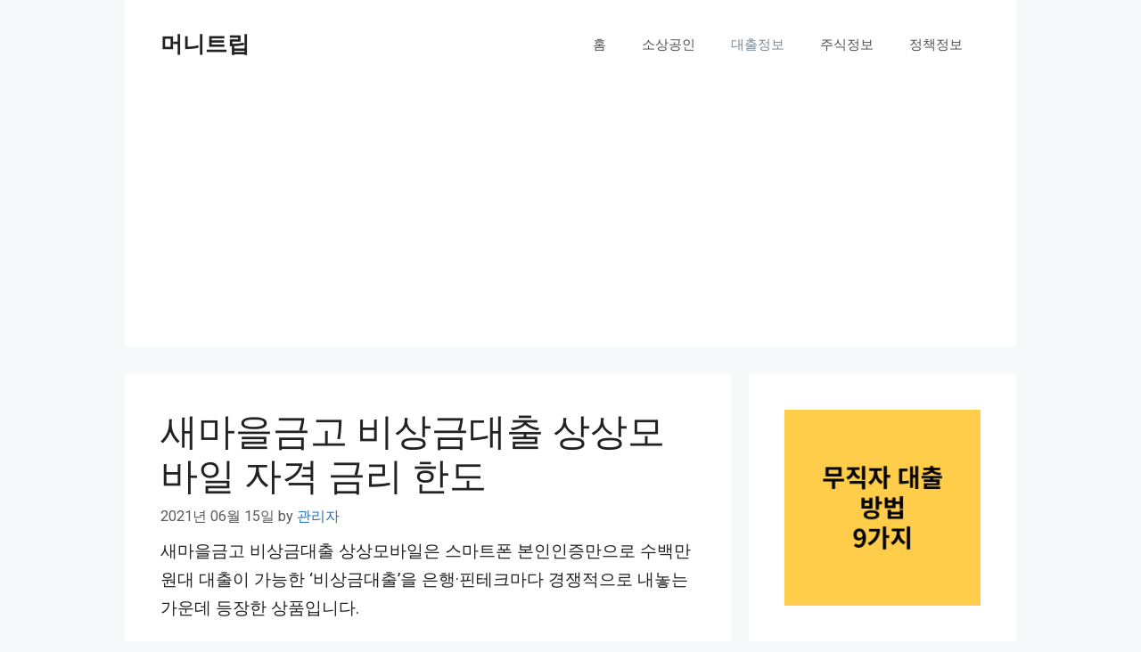

--- FILE ---
content_type: text/html; charset=utf-8
request_url: https://www.google.com/recaptcha/api2/aframe
body_size: 265
content:
<!DOCTYPE HTML><html><head><meta http-equiv="content-type" content="text/html; charset=UTF-8"></head><body><script nonce="Ief2GNjsd0diT9-i0XokOw">/** Anti-fraud and anti-abuse applications only. See google.com/recaptcha */ try{var clients={'sodar':'https://pagead2.googlesyndication.com/pagead/sodar?'};window.addEventListener("message",function(a){try{if(a.source===window.parent){var b=JSON.parse(a.data);var c=clients[b['id']];if(c){var d=document.createElement('img');d.src=c+b['params']+'&rc='+(localStorage.getItem("rc::a")?sessionStorage.getItem("rc::b"):"");window.document.body.appendChild(d);sessionStorage.setItem("rc::e",parseInt(sessionStorage.getItem("rc::e")||0)+1);localStorage.setItem("rc::h",'1768539226157');}}}catch(b){}});window.parent.postMessage("_grecaptcha_ready", "*");}catch(b){}</script></body></html>

--- FILE ---
content_type: text/html; charset=UTF-8
request_url: https://moneytrip.co.kr/wp-admin/admin-ajax.php
body_size: 198
content:
222124.11c03d318beff44e668c08f8e6042219

--- FILE ---
content_type: application/javascript; charset=utf-8
request_url: https://fundingchoicesmessages.google.com/f/AGSKWxV3eGwXw_P8iSj19neNbYBLIx7JS__sxxuZ48LLNXcsTmbHgIyIv4ZTKqi9Dkp_HQ2za4-6QQJ7INq5ZDGDccIVoiBcWooXLrn04P_ZoMf65NP_JSLx-3Qrr63ad5fLIMvfuCZLWA==?fccs=W251bGwsbnVsbCxudWxsLG51bGwsbnVsbCxudWxsLFsxNzY4NTM5MjI2LDI1NTAwMDAwMF0sbnVsbCxudWxsLG51bGwsW251bGwsWzcsNl0sbnVsbCxudWxsLG51bGwsbnVsbCxudWxsLG51bGwsbnVsbCxudWxsLG51bGwsMV0sImh0dHBzOi8vbW9uZXl0cmlwLmNvLmtyLyVFQyU4MyU4OCVFQiVBNyU4OCVFQyU5RCU4NCVFQSVCOCU4OCVFQSVCMyVBMC0lRUIlQjklODQlRUMlODMlODElRUElQjglODglRUIlOEMlODAlRUMlQjYlOUMtJUVDJTgzJTgxJUVDJTgzJTgxJUVCJUFBJUE4JUVCJUIwJTk0JUVDJTlEJUJDLyIsbnVsbCxbWzgsIk05bGt6VWFaRHNnIl0sWzksImVuLVVTIl0sWzE2LCJbMSwxLDFdIl0sWzE5LCIyIl0sWzE3LCJbMF0iXSxbMjQsIiJdLFsyOSwiZmFsc2UiXV1d
body_size: 117
content:
if (typeof __googlefc.fcKernelManager.run === 'function') {"use strict";this.default_ContributorServingResponseClientJs=this.default_ContributorServingResponseClientJs||{};(function(_){var window=this;
try{
var np=function(a){this.A=_.t(a)};_.u(np,_.J);var op=function(a){this.A=_.t(a)};_.u(op,_.J);op.prototype.getWhitelistStatus=function(){return _.F(this,2)};var pp=function(a){this.A=_.t(a)};_.u(pp,_.J);var qp=_.Zc(pp),rp=function(a,b,c){this.B=a;this.j=_.A(b,np,1);this.l=_.A(b,_.Nk,3);this.F=_.A(b,op,4);a=this.B.location.hostname;this.D=_.Dg(this.j,2)&&_.O(this.j,2)!==""?_.O(this.j,2):a;a=new _.Og(_.Ok(this.l));this.C=new _.bh(_.q.document,this.D,a);this.console=null;this.o=new _.jp(this.B,c,a)};
rp.prototype.run=function(){if(_.O(this.j,3)){var a=this.C,b=_.O(this.j,3),c=_.dh(a),d=new _.Ug;b=_.fg(d,1,b);c=_.C(c,1,b);_.hh(a,c)}else _.eh(this.C,"FCNEC");_.lp(this.o,_.A(this.l,_.Ae,1),this.l.getDefaultConsentRevocationText(),this.l.getDefaultConsentRevocationCloseText(),this.l.getDefaultConsentRevocationAttestationText(),this.D);_.mp(this.o,_.F(this.F,1),this.F.getWhitelistStatus());var e;a=(e=this.B.googlefc)==null?void 0:e.__executeManualDeployment;a!==void 0&&typeof a==="function"&&_.Qo(this.o.G,
"manualDeploymentApi")};var sp=function(){};sp.prototype.run=function(a,b,c){var d;return _.v(function(e){d=qp(b);(new rp(a,d,c)).run();return e.return({})})};_.Rk(7,new sp);
}catch(e){_._DumpException(e)}
}).call(this,this.default_ContributorServingResponseClientJs);
// Google Inc.

//# sourceURL=/_/mss/boq-content-ads-contributor/_/js/k=boq-content-ads-contributor.ContributorServingResponseClientJs.en_US.M9lkzUaZDsg.es5.O/d=1/exm=ad_blocking_detection_executable,kernel_loader,loader_js_executable/ed=1/rs=AJlcJMzanTQvnnVdXXtZinnKRQ21NfsPog/m=cookie_refresh_executable
__googlefc.fcKernelManager.run('\x5b\x5b\x5b7,\x22\x5b\x5bnull,\\\x22moneytrip.co.kr\\\x22,\\\x22AKsRol-Rb8GtVgHSfrrJjjK1grREIYVA1-ER4vXsxctojEqsGgnC80MB_SnX1EF5DdoDWQCM53x8q2kFAU2zSIdeTk1NILi-11dq_eIEq3UFiffOBQNkkv5n3BxYpOBtJQ7C2QP-iw-b7VCyJh67Tz_tnXpfYFNcAg\\\\u003d\\\\u003d\\\x22\x5d,null,\x5b\x5bnull,null,null,\\\x22https:\/\/fundingchoicesmessages.google.com\/f\/AGSKWxUMU6ssvl6J4ntLsAO4ccz9PL_1b0T8mF8N0YtycMm-Cp2A3QPVp3lbIR23fZyztJe47qi8igszwHPagk5o2DMv7yDnR7DOokh0yMbFudv9ka2-GdDQxXLWJ8ntggyqHS0M0Dk-Kw\\\\u003d\\\\u003d\\\x22\x5d,null,null,\x5bnull,null,null,\\\x22https:\/\/fundingchoicesmessages.google.com\/el\/AGSKWxXCpIvjif38b7mlHC4lwG8NjGurkekGHh15vebi8zML1nAXfxvMiGWo7C7-6amoskwM0ST45NBc-rPdG9bFWCU16NKvGwBSkgovIe1IC_YWyNF4NsxaQnHsqTPq3swtx9JAiCetQQ\\\\u003d\\\\u003d\\\x22\x5d,null,\x5bnull,\x5b7,6\x5d,null,null,null,null,null,null,null,null,null,1\x5d\x5d,\x5b3,1\x5d\x5d\x22\x5d\x5d,\x5bnull,null,null,\x22https:\/\/fundingchoicesmessages.google.com\/f\/AGSKWxVEO0AWD6b5Edk4VAh_poMRKjD8uNqHoRqrvhxT9CP41haR3e1ImC-O4m8SReywamAaDrgG9df7DjeyQMQ3LYo-JGYDACCBosWEXjKEi9eLBgljElOFYmPRAEWeGwizFbkixozZVg\\u003d\\u003d\x22\x5d\x5d');}

--- FILE ---
content_type: application/javascript; charset=utf-8
request_url: https://fundingchoicesmessages.google.com/f/AGSKWxWGSjnoEb9AdHCoVTH2xHhFp62e2bKYfR1Mb8LXyj7UD7oZfIzf1BhUKk2cL29mct5PGhHKGo1SZx8BKbZw5RN9bOdGEF8RoysTTxUxLF3Tjs-LLklpwrBoHmHHHXkoy_FoFXTOGzTLXAlcoEPE8XRD_caAxG1-CdBX6lPYjX7zpm0XvuBfnfc7pJSu/_/120-600./oas_mjx./adswap-_ads/inhouse//tg.php?uid=
body_size: -1289
content:
window['50df6cae-f1ca-4545-9636-22152683e38b'] = true;